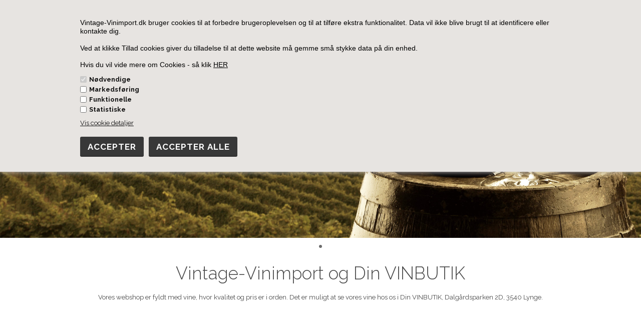

--- FILE ---
content_type: text/html; Charset=UTF-8
request_url: https://www.vintage-vinimport.dk/shop/frontpage.html
body_size: 10447
content:
<!DOCTYPE html>
<html lang='da' class="webshop-html" xmlns:fb="http://ogp.me/ns/fb#">
<head>
<title>Vintage-Vinimport</title>
    <meta http-equiv="Content-Type" content="text/html;charset=UTF-8" />
    <meta name="generator" content="DanDomain Webshop" />
    <link rel="canonical" href="https://www.vintage-vinimport.dk/shop/frontpage.html"/>
    <meta http-equiv="Page-Enter" content="blendTrans(Duration=0)">
    <meta http-equiv="Page-Exit" content="blendTrans(Duration=0)">
    <meta http-equiv="imagetoolbar" content="no">
    <link href="/shop/frontend/public/css/webshop.css?v=8.117.5220" rel="stylesheet" type="text/css">
    <link href="/images/ddcss/shop-132.css?1758704385000" rel="stylesheet" type="text/css">
    <script type="text/javascript">
        var UsesOwnDoctype = true
        var LanguageID = '26';
        var ReloadBasket = '';
        var MaxBuyMsg = 'Antal må ikke være større end';
        var MinBuyMsg = 'Antal må ikke være mindre end';
        var SelectVarMsg = 'Vælg variant før køb';
        var ProductNumber = '';
        var ProductVariantMasterID = '';
        var Keyword = '';
        var SelectVarTxt = 'Vælg variant';
        var ShowBasketUrl = '/shop/showbasket.html';
        var CurrencyReturnUrl = '/shop/frontpage.html';
        var ReqVariantSelect = 'true';
        var EnablePicProtect = true;
        var PicprotectMsg = '(c) Vintage-Vinimport 2016';
        var AddedToBasketMessageTriggered = false;
        var CookiePolicy = {"cookiesRequireConsent":true,"allowTrackingCookies":false,"allowStatisticsCookies":false,"allowFunctionalCookies":false};
        setInterval(function(){SilentAjaxGetRequest(location.href);},900000);
    </script>
    <script type="text/javascript" src="/shop/frontend/public/js/webshop.all.min.js?v=8.117.5220"></script>

<!-- Start of LiveChat (www.livechatinc.com) code -->
<!--<script type="text/javascript">
  window.__lc = window.__lc || {};
  window.__lc.license = 10485092;
  (function() {
    var lc = document.createElement('script'); lc.type = 'text/javascript'; lc.async = true;
    lc.src = ('https:' == document.location.protocol ? 'https://' : 'http://') + 'cdn.livechatinc.com/tracking.js';
    var s = document.getElementsByTagName('script')[0]; s.parentNode.insertBefore(lc, s);
  })();
</script>
<noscript>
  <a href="https://www.livechatinc.com/chat-with/10485092/" rel="nofollow">Chat with us</a>,
  powered by <a href="https://www.livechatinc.com/?welcome" rel="noopener nofollow" target="_blank">LiveChat</a>
</noscript>-->

<!-- End of LiveChat code -->
<script async src="https://mitid.bewise.dk/script/241aeb8d-fc7c-4a31-aa41-505e928d6799/3014126"></script>

<meta http-equiv="X-UA-Compatible" content="IE=edge">
<meta name="viewport" content="initial-scale=1.0, maximum-scale=1.0, user-scalable=0">
<link href="/images/skins/Shopdeluxe/css/main.v1.css" rel="stylesheet" type="text/css">
<link rel="stylesheet" href="https://cdnjs.cloudflare.com/ajax/libs/font-awesome/4.7.0/css/font-awesome.min.css">
<script src="/images/skins/Shopdeluxe/js/shared.js" type="text/javascript"></script>
<script src="/images/skins/Shopdeluxe/js/scripts.v1.js" type="text/javascript"></script>
</head>


<body class="webshop-frontpage webshop-body">
<style type="text/css">   #CookiePolicy {       background-color: #e7e4e1;       color: #111111;       left: 0;       width: 100%;       text-align: center;       z-index: 999;   }       #CookiePolicy h1, #CookiePolicy h2, #CookiePolicy h3, #CookiePolicy h4, #CookiePolicy h5  {       color: #111111;   }   #CookiePolicy label  {       color: #111111;   }       #CookiePolicy .Close {       display: block;       text-decoration: none;       font-size: 14px;       height: 20px;       position: absolute;       right: 10px;       top: 0;       width: 20px;       color: #111111;   }       .CookiePolicyCenterText {      margin: 30px auto;      text-align: left;      max-width: 100%;      position: relative;      width: 980px;   }       .CookiePolicyText {      padding-left:10px;   }</style>    <!--googleoff: all-->
<div id="CookiePolicy" class="fixed-top"><div class="CookiePolicyCenterText"><div class="CookiePolicyText"><p style="font-family: Verdana; line-height: normal; margin: 5pt 0pt 0pt; color: rgb(0, 0, 0);">
	<span style="font-size:10px;"><span style="font-family:Arial,Helvetica,sans-serif;"></span></span><span style="font-size:14px;"><span style="font-family:Arial,Helvetica,sans-serif;">Vintage-Vinimport.dk bruger cookies til at forbedre brugeroplevelsen og til at tilføre ekstra funktionalitet. Data vil ikke blive brugt til at identificere eller kontakte dig.<br />
	<br />
	Ved at klikke Tillad cookies giver du tilladelse til at dette website må gemme små stykke data på din enhed.</span></span><span style="font-size:10px;"><span style="font-family:Arial,Helvetica,sans-serif;"></span></span><br />
	<br />
	<span style="font-size:14px;"><span style="font-family:Arial,Helvetica,sans-serif;">Hvis du vil vide mere om Cookies - så klik <a href="/shop/cms-11.html">HER</a></span></span><span style="font-size:10px;"><span style="font-family:Arial,Helvetica,sans-serif;"></span></span>
</p>
<div class="cookie-policy-consents-container"><div class="cookie-policy-consents-area area-system-cookies"><input type="checkbox" checked disabled/><label>Nødvendige</label></div><div class="cookie-policy-consents-area area-tracking-cookies"><input type="checkbox" id="cookie-policy-consent-tracking" onclick="toggleConsentForCookieType(this)"/><label for="cookie-policy-consent-tracking">Markedsføring</label></div><div class="cookie-policy-consents-area area-functional-cookies"><input type="checkbox" id="cookie-policy-consent-functional" onclick="toggleConsentForCookieType(this)"/><label for="cookie-policy-consent-functional">Funktionelle</label></div><div class="cookie-policy-consents-area area-statistics-cookies"><input type="checkbox" id="cookie-policy-consent-statistics" onclick="toggleConsentForCookieType(this)"/><label for="cookie-policy-consent-statistics">Statistiske</label></div></div><div class="cookie-policy-details-link-container"><a href="#" onclick="toggleCookiePolicyDetails()">Vis cookie detaljer</a></div><div class="cookie-policy-details-container"><div class="rtable rtable--4cols"><div style="order:1;" class="rtable-cell rtable-header-cell">Cookie</div><div style="order:2;" class="rtable-cell cookie-policy-details-globally-mapped cookie-policy-details-thirdparty cookie-policy-details-column-name">_GRECAPTCHA</div><div style="order:3;" class="rtable-cell cookie-policy-details-globally-mapped cookie-policy-details-column-name">ASPSESSIONID*</div><div style="order:4;" class="rtable-cell cookie-policy-details-globally-mapped cookie-policy-details-column-name">basketIdentifier</div><div style="order:5;" class="rtable-cell cookie-policy-details-globally-mapped cookie-policy-details-column-name">DanDomainWebShop5Favorites</div><div style="order:6;" class="rtable-cell cookie-policy-details-globally-mapped cookie-policy-details-column-name">DDCookiePolicy</div><div style="order:7;" class="rtable-cell cookie-policy-details-globally-mapped cookie-policy-details-column-name">DDCookiePolicy-consent-functional</div><div style="order:8;" class="rtable-cell cookie-policy-details-globally-mapped cookie-policy-details-column-name">DDCookiePolicy-consent-statistics</div><div style="order:9;" class="rtable-cell cookie-policy-details-globally-mapped cookie-policy-details-column-name">DDCookiePolicy-consent-tracking</div><div style="order:10;" class="rtable-cell cookie-policy-details-globally-mapped cookie-policy-details-column-name">DDCookiePolicyDialog</div><div style="order:11;" class="rtable-cell cookie-policy-details-globally-mapped cookie-policy-details-column-name cookie-policy-details-exists-on-client">SharedSessionId</div><div style="order:12;" class="rtable-cell cookie-policy-details-globally-mapped cookie-policy-details-column-name">shop6TipBotFilterRandomStringValue</div><div style="order:13;" class="rtable-cell cookie-policy-details-globally-mapped cookie-policy-details-column-name">shopReviewRandomStringValue</div><div style="order:14;" class="rtable-cell cookie-policy-details-globally-mapped cookie-policy-details-column-name">shopShowBasketSendMailRandomStringValue</div><div style="order:15;" class="rtable-cell cookie-policy-details-globally-mapped cookie-policy-details-thirdparty cookie-policy-details-column-name">_ga*</div><div style="order:16;" class="rtable-cell cookie-policy-details-globally-mapped cookie-policy-details-thirdparty cookie-policy-details-column-name">_gat_gtag_UA(Viabill)</div><div style="order:17;" class="rtable-cell cookie-policy-details-globally-mapped cookie-policy-details-thirdparty cookie-policy-details-column-name">fr</div><div style="order:18;" class="rtable-cell cookie-policy-details-globally-mapped cookie-policy-details-thirdparty cookie-policy-details-column-name">GPS</div><div style="order:19;" class="rtable-cell cookie-policy-details-globally-mapped cookie-policy-details-thirdparty cookie-policy-details-column-name">loc</div><div style="order:20;" class="rtable-cell cookie-policy-details-globally-mapped cookie-policy-details-thirdparty cookie-policy-details-column-name">uvc</div><div style="order:21;" class="rtable-cell cookie-policy-details-globally-mapped cookie-policy-details-thirdparty cookie-policy-details-column-name">VISITOR_INFO1_LIVE</div><div style="order:22;" class="rtable-cell cookie-policy-details-globally-mapped cookie-policy-details-thirdparty cookie-policy-details-column-name">YSC</div><div style="order:23;" class="rtable-cell cookie-policy-details-globally-mapped cookie-policy-details-column-name">__atuvc</div><div style="order:24;" class="rtable-cell cookie-policy-details-globally-mapped cookie-policy-details-column-name">__atuvs</div><div style="order:25;" class="rtable-cell cookie-policy-details-globally-mapped cookie-policy-details-thirdparty cookie-policy-details-column-name">_pinterest_cm</div><div style="order:1;" class="rtable-cell rtable-header-cell">Kategori</div><div style="order:2;" class="rtable-cell cookie-policy-details-globally-mapped cookie-policy-details-thirdparty cookie-policy-details-column-category">Nødvendige</div><div style="order:3;" class="rtable-cell cookie-policy-details-globally-mapped cookie-policy-details-column-category">Nødvendige</div><div style="order:4;" class="rtable-cell cookie-policy-details-globally-mapped cookie-policy-details-column-category">Nødvendige</div><div style="order:5;" class="rtable-cell cookie-policy-details-globally-mapped cookie-policy-details-column-category">Nødvendige</div><div style="order:6;" class="rtable-cell cookie-policy-details-globally-mapped cookie-policy-details-column-category">Nødvendige</div><div style="order:7;" class="rtable-cell cookie-policy-details-globally-mapped cookie-policy-details-column-category">Nødvendige</div><div style="order:8;" class="rtable-cell cookie-policy-details-globally-mapped cookie-policy-details-column-category">Nødvendige</div><div style="order:9;" class="rtable-cell cookie-policy-details-globally-mapped cookie-policy-details-column-category">Nødvendige</div><div style="order:10;" class="rtable-cell cookie-policy-details-globally-mapped cookie-policy-details-column-category">Nødvendige</div><div style="order:11;" class="rtable-cell cookie-policy-details-globally-mapped cookie-policy-details-column-category cookie-policy-details-exists-on-client">Nødvendige</div><div style="order:12;" class="rtable-cell cookie-policy-details-globally-mapped cookie-policy-details-column-category">Nødvendige</div><div style="order:13;" class="rtable-cell cookie-policy-details-globally-mapped cookie-policy-details-column-category">Nødvendige</div><div style="order:14;" class="rtable-cell cookie-policy-details-globally-mapped cookie-policy-details-column-category">Nødvendige</div><div style="order:15;" class="rtable-cell cookie-policy-details-globally-mapped cookie-policy-details-thirdparty cookie-policy-details-column-category">Markedsføring</div><div style="order:16;" class="rtable-cell cookie-policy-details-globally-mapped cookie-policy-details-thirdparty cookie-policy-details-column-category">Markedsføring</div><div style="order:17;" class="rtable-cell cookie-policy-details-globally-mapped cookie-policy-details-thirdparty cookie-policy-details-column-category">Markedsføring</div><div style="order:18;" class="rtable-cell cookie-policy-details-globally-mapped cookie-policy-details-thirdparty cookie-policy-details-column-category">Markedsføring</div><div style="order:19;" class="rtable-cell cookie-policy-details-globally-mapped cookie-policy-details-thirdparty cookie-policy-details-column-category">Markedsføring</div><div style="order:20;" class="rtable-cell cookie-policy-details-globally-mapped cookie-policy-details-thirdparty cookie-policy-details-column-category">Markedsføring</div><div style="order:21;" class="rtable-cell cookie-policy-details-globally-mapped cookie-policy-details-thirdparty cookie-policy-details-column-category">Markedsføring</div><div style="order:22;" class="rtable-cell cookie-policy-details-globally-mapped cookie-policy-details-thirdparty cookie-policy-details-column-category">Markedsføring</div><div style="order:23;" class="rtable-cell cookie-policy-details-globally-mapped cookie-policy-details-column-category">Funktionelle</div><div style="order:24;" class="rtable-cell cookie-policy-details-globally-mapped cookie-policy-details-column-category">Funktionelle</div><div style="order:25;" class="rtable-cell cookie-policy-details-globally-mapped cookie-policy-details-thirdparty cookie-policy-details-column-category">Funktionelle</div><div style="order:1;" class="rtable-cell rtable-header-cell">Beskrivelse</div><div style="order:2;" class="rtable-cell cookie-policy-details-globally-mapped cookie-policy-details-thirdparty cookie-policy-details-column-description">Bruges til Google ReCaptcha<div class="cookie-policy-third-party-details-container">Google LLC</div></div><div style="order:3;" class="rtable-cell cookie-policy-details-globally-mapped cookie-policy-details-column-description">Bruges til at gemme session data</div><div style="order:4;" class="rtable-cell cookie-policy-details-globally-mapped cookie-policy-details-column-description">Bruges til at gemme kurv</div><div style="order:5;" class="rtable-cell cookie-policy-details-globally-mapped cookie-policy-details-column-description">Bruges af funktionen favorit produkter</div><div style="order:6;" class="rtable-cell cookie-policy-details-globally-mapped cookie-policy-details-column-description">Bruges til at gemme cookie samtykke</div><div style="order:7;" class="rtable-cell cookie-policy-details-globally-mapped cookie-policy-details-column-description">Bruges til at gemme cookie samtykke</div><div style="order:8;" class="rtable-cell cookie-policy-details-globally-mapped cookie-policy-details-column-description">Bruges til at gemme cookie samtykke</div><div style="order:9;" class="rtable-cell cookie-policy-details-globally-mapped cookie-policy-details-column-description">Bruges til at gemme cookie samtykke</div><div style="order:10;" class="rtable-cell cookie-policy-details-globally-mapped cookie-policy-details-column-description">Bruges til at gemme cookie samtykke</div><div style="order:11;" class="rtable-cell cookie-policy-details-globally-mapped cookie-policy-details-column-description cookie-policy-details-exists-on-client">Bruges til at gemme session data</div><div style="order:12;" class="rtable-cell cookie-policy-details-globally-mapped cookie-policy-details-column-description">Bruges af funktionen tip en ven</div><div style="order:13;" class="rtable-cell cookie-policy-details-globally-mapped cookie-policy-details-column-description">Bruges af funktionen produkt anmeldelser</div><div style="order:14;" class="rtable-cell cookie-policy-details-globally-mapped cookie-policy-details-column-description">Bruges til send kurven til en ven funktionen</div><div style="order:15;" class="rtable-cell cookie-policy-details-globally-mapped cookie-policy-details-thirdparty cookie-policy-details-column-description">Google analytics bruges til at indsamle statistik om den besøgende<div class="cookie-policy-third-party-details-container">Google LLC</div></div><div style="order:16;" class="rtable-cell cookie-policy-details-globally-mapped cookie-policy-details-thirdparty cookie-policy-details-column-description">Bruges af Google til at tilpasse visning af annoncer<div class="cookie-policy-third-party-details-container">Google LLC</div></div><div style="order:17;" class="rtable-cell cookie-policy-details-globally-mapped cookie-policy-details-thirdparty cookie-policy-details-column-description">Bruges til at dele siden på sociale medier<div class="cookie-policy-third-party-details-container">Facebook, Inc.</div></div><div style="order:18;" class="rtable-cell cookie-policy-details-globally-mapped cookie-policy-details-thirdparty cookie-policy-details-column-description">Bruges af Youtube til afspilning af video<div class="cookie-policy-third-party-details-container">youtube.com </div></div><div style="order:19;" class="rtable-cell cookie-policy-details-globally-mapped cookie-policy-details-thirdparty cookie-policy-details-column-description">Bruges til at dele siden på sociale medier<div class="cookie-policy-third-party-details-container">addthis.com</div></div><div style="order:20;" class="rtable-cell cookie-policy-details-globally-mapped cookie-policy-details-thirdparty cookie-policy-details-column-description">Bruges til at dele siden på sociale medierBruges til at dele siden på sociale medier<div class="cookie-policy-third-party-details-container">addthis.com</div></div><div style="order:21;" class="rtable-cell cookie-policy-details-globally-mapped cookie-policy-details-thirdparty cookie-policy-details-column-description">Bruges af Youtube til afspilning af video<div class="cookie-policy-third-party-details-container">youtube.com</div></div><div style="order:22;" class="rtable-cell cookie-policy-details-globally-mapped cookie-policy-details-thirdparty cookie-policy-details-column-description">Bruges af Youtube til afspilning af video<div class="cookie-policy-third-party-details-container">youtube.com</div></div><div style="order:23;" class="rtable-cell cookie-policy-details-globally-mapped cookie-policy-details-column-description">Bruges til at dele siden på sociale medier</div><div style="order:24;" class="rtable-cell cookie-policy-details-globally-mapped cookie-policy-details-column-description">Bruges til at dele siden på sociale medier</div><div style="order:25;" class="rtable-cell cookie-policy-details-globally-mapped cookie-policy-details-thirdparty cookie-policy-details-column-description">Bruges til at dele siden på sociale medier<div class="cookie-policy-third-party-details-container">pinterest.com</div></div><div style="order:1;" class="rtable-cell rtable-header-cell">Udløb</div><div style="order:2;" class="rtable-cell cookie-policy-details-globally-mapped cookie-policy-details-thirdparty cookie-policy-details-column-expire">182 dage</div><div style="order:3;" class="rtable-cell cookie-policy-details-globally-mapped cookie-policy-details-column-expire">session</div><div style="order:4;" class="rtable-cell cookie-policy-details-globally-mapped cookie-policy-details-column-expire">30 dage</div><div style="order:5;" class="rtable-cell cookie-policy-details-globally-mapped cookie-policy-details-column-expire">365 dage</div><div style="order:6;" class="rtable-cell cookie-policy-details-globally-mapped cookie-policy-details-column-expire">365 dage</div><div style="order:7;" class="rtable-cell cookie-policy-details-globally-mapped cookie-policy-details-column-expire">365 dage</div><div style="order:8;" class="rtable-cell cookie-policy-details-globally-mapped cookie-policy-details-column-expire">365 dage</div><div style="order:9;" class="rtable-cell cookie-policy-details-globally-mapped cookie-policy-details-column-expire">365 dage</div><div style="order:10;" class="rtable-cell cookie-policy-details-globally-mapped cookie-policy-details-column-expire">365 dage</div><div style="order:11;" class="rtable-cell cookie-policy-details-globally-mapped cookie-policy-details-column-expire cookie-policy-details-exists-on-client">365 dage</div><div style="order:12;" class="rtable-cell cookie-policy-details-globally-mapped cookie-policy-details-column-expire">session</div><div style="order:13;" class="rtable-cell cookie-policy-details-globally-mapped cookie-policy-details-column-expire">session</div><div style="order:14;" class="rtable-cell cookie-policy-details-globally-mapped cookie-policy-details-column-expire">session</div><div style="order:15;" class="rtable-cell cookie-policy-details-globally-mapped cookie-policy-details-thirdparty cookie-policy-details-column-expire">730 dage</div><div style="order:16;" class="rtable-cell cookie-policy-details-globally-mapped cookie-policy-details-thirdparty cookie-policy-details-column-expire">1 dage</div><div style="order:17;" class="rtable-cell cookie-policy-details-globally-mapped cookie-policy-details-thirdparty cookie-policy-details-column-expire">90 dage</div><div style="order:18;" class="rtable-cell cookie-policy-details-globally-mapped cookie-policy-details-thirdparty cookie-policy-details-column-expire">1 dage</div><div style="order:19;" class="rtable-cell cookie-policy-details-globally-mapped cookie-policy-details-thirdparty cookie-policy-details-column-expire">730 dage</div><div style="order:20;" class="rtable-cell cookie-policy-details-globally-mapped cookie-policy-details-thirdparty cookie-policy-details-column-expire">730 dage</div><div style="order:21;" class="rtable-cell cookie-policy-details-globally-mapped cookie-policy-details-thirdparty cookie-policy-details-column-expire">180 dage</div><div style="order:22;" class="rtable-cell cookie-policy-details-globally-mapped cookie-policy-details-thirdparty cookie-policy-details-column-expire">session</div><div style="order:23;" class="rtable-cell cookie-policy-details-globally-mapped cookie-policy-details-column-expire">730 dage</div><div style="order:24;" class="rtable-cell cookie-policy-details-globally-mapped cookie-policy-details-column-expire">365 dage</div><div style="order:25;" class="rtable-cell cookie-policy-details-globally-mapped cookie-policy-details-thirdparty cookie-policy-details-column-expire">365 dage</div></div></div><div class="cookie-policy-accept-buttons-container"><input id="cookie-policy-accept-button" data-accept-text-original="Accepter" data-accept-text-modified="" class="cookie-policy-accept cookie-policy-button" type="button" value="Accepter" onclick="cookiePolicyAccept('62e5b4efed9d852ddbc64d50bafdb740ae1cf79a')"/><input class="cookie-policy-accept-all cookie-policy-button" type="button" value="Accepter alle" onclick="cookiePolicyAcceptAll('62e5b4efed9d852ddbc64d50bafdb740ae1cf79a')"/></div></div></div></div>
<!--googleon: all-->
<div class="wrapper">
  <header>
    <section>
      <a href="/shop/frontpage.html"><img title="Vintage Vinimport - Din vinbutik i Lynge" alt="Vintage Vinimport" border="0" class="WebShopSkinLogo" src="/images/VintageVin.png"></a>
      <div id="basket">
<div class="totalproducts">0</div>
<div class="totalprice">Kurv: 0,00 DKK</div>
<div class="basketlink"><A HREF="/shop/showbasket.html">Vis kurv</A></div>
<div class="creditcards"><IMG BORDER="0" ALT="" SRC="/images/skins/Shopdeluxe/images/creditcards.png"></div>
</div>

      <form ID="Search_Form" method="POST" action="/shop/search-1.html" style="margin:0;"><input type="hidden" name="InitSearch" value="1"><span class="SearchTitle_SearchPage">Indtast din søgning her...</span><br><input type="text" name="Keyword" maxlength="50" size="12" class="SearchField_SearchPage" value=""><span class="nbsp">&nbsp;</span><input type="submit" value="Søg" name="Search" class="SubmitButton_SearchPage"><br></form>
      

<ul class="TopMenu_MenuItems"><li class="TopMenu_MenuItem TopMenu_MenuItem_Active"><a class="Link_Topmenu Link_Active_Topmenu" href="/">Forside</a></li><li class="TopMenu_MenuItem TopMenu_MenuItem_Idle"><a class="Link_Topmenu Link_Idle_Topmenu" href="/shop/showbasket.html">Kurv</a></li><li class="TopMenu_MenuItem TopMenu_MenuItem_Idle"><a class="Link_Topmenu Link_Idle_Topmenu" href="/shop/order1.html">Bestil</a></li><li class="TopMenu_MenuItem TopMenu_MenuItem_Idle"><a class="Link_Topmenu Link_Idle_Topmenu" href="/shop/news-ALL-1.html">Nyheder</a></li><li class="TopMenu_MenuItem TopMenu_MenuItem_Idle"><a class="Link_Topmenu Link_Idle_Topmenu" href="/shop/specialoffer-ALL-1.html">Tilbud</a></li><li class="TopMenu_MenuItem TopMenu_MenuItem_Idle"><a class="Link_Topmenu Link_Idle_Topmenu" href="/shop/profile.html">Profil</a></li><li class="TopMenu_MenuItem TopMenu_MenuItem_Idle"><a class="Link_Topmenu Link_Idle_Topmenu" href="/shop/customer.html">Din side</a></li><li class="TopMenu_MenuItem TopMenu_MenuItem_Idle"><a class="Link_Topmenu Link_Idle_Topmenu" href="/shop/terms.html">Vilkår</a></li></ul>
    </section>
  </header>
  <nav class="productmenu">
    <div id="ProductmenuContainer_DIV" class="ProductmenuContainer_DIV"><style type="text/css">.ProductMenu_MenuItemBold{font-weight:bold;}</style><ul id="ProductMenu_List"><li class="RootCategory_Productmenu has-dropdown"><a href="/shop/australien-167s1.html" class="CategoryLink0_Productmenu Deactiv_Productmenu Deactiv_ProductMenu" title="Australien"><span class="ProductMenu_MenuItemBold">Australien</span></a><ul class="dropdown"><li class="SubCategory1_Productmenu"><a href="/shop/mclaren-vale-roedvin-287c1.html" class="CategoryLink1_Productmenu Deactiv_Productmenu Deactiv_ProductMenu" title="McLaren Vale rødvin">-McLaren Vale rødvin</a></li><li class="SubCategory1_Productmenu"><a href="/shop/mclaren-vale-hvidvin-416c1.html" class="CategoryLink1_Productmenu Deactiv_Productmenu Deactiv_ProductMenu" title="McLaren Vale hvidvin">-McLaren Vale hvidvin</a></li><li class="SubCategory1_Productmenu"><a href="/shop/mclaren-vale-rosevin-417c1.html" class="CategoryLink1_Productmenu Deactiv_Productmenu Deactiv_ProductMenu" title="McLaren Vale rosevin">-McLaren Vale rosevin</a></li></ul></li><li class="RootCategory_Productmenu has-dropdown"><a href="/shop/frankrig-165s1.html" class="CategoryLink0_Productmenu Deactiv_Productmenu Deactiv_ProductMenu" title="Frankrig"><span class="ProductMenu_MenuItemBold">Frankrig</span></a><ul class="dropdown"><li class="SubCategory1_Productmenu"><a href="/shop/frankrig-roedvin-431c1.html" class="CategoryLink1_Productmenu Deactiv_Productmenu Deactiv_ProductMenu" title="Frankrig Rødvin">Frankrig Rødvin</a></li><li class="SubCategory1_Productmenu"><a href="/shop/frankrig-hvidvin-432c1.html" class="CategoryLink1_Productmenu Deactiv_Productmenu Deactiv_ProductMenu" title="Frankrig Hvidvin">Frankrig Hvidvin</a></li><li class="SubCategory1_Productmenu"><a href="/shop/frankrig-rose-433c1.html" class="CategoryLink1_Productmenu Deactiv_Productmenu Deactiv_ProductMenu" title="Frankrig Rose">Frankrig Rose</a></li><li class="SubCategory1_Productmenu"><a href="/shop/fransk-champagne-435c1.html" class="CategoryLink1_Productmenu Deactiv_Productmenu Deactiv_ProductMenu" title="Fransk Champagne">Fransk Champagne</a></li><li class="SubCategory1_Productmenu"><a href="/shop/frankrig-sparkling-434c1.html" class="CategoryLink1_Productmenu Deactiv_Productmenu Deactiv_ProductMenu" title="Frankrig Sparkling">Frankrig Sparkling</a></li></ul></li><li class="RootCategory_Productmenu has-dropdown"><a href="/shop/italien-172s1.html" class="CategoryLink0_Productmenu Deactiv_Productmenu Deactiv_ProductMenu" title="Italien"><span class="ProductMenu_MenuItemBold">Italien</span></a><ul class="dropdown"><li class="SubCategory1_Productmenu"><a href="/shop/italien-roedvin-436c1.html" class="CategoryLink1_Productmenu Deactiv_Productmenu Deactiv_ProductMenu" title="Italien Rødvin">Italien Rødvin</a></li><li class="SubCategory1_Productmenu"><a href="/shop/italien-hvidvin-437c1.html" class="CategoryLink1_Productmenu Deactiv_Productmenu Deactiv_ProductMenu" title="Italien Hvidvin">Italien Hvidvin</a></li><li class="SubCategory1_Productmenu"><a href="/shop/italien-rose-438c1.html" class="CategoryLink1_Productmenu Deactiv_Productmenu Deactiv_ProductMenu" title="Italien Rose">Italien Rose</a></li><li class="SubCategory1_Productmenu"><a href="/shop/italien-sparkling-439c1.html" class="CategoryLink1_Productmenu Deactiv_Productmenu Deactiv_ProductMenu" title="Italien Sparkling">Italien Sparkling</a></li><li class="SubCategory1_Productmenu"><a href="/shop/italien-dessertvin-440c1.html" class="CategoryLink1_Productmenu Deactiv_Productmenu Deactiv_ProductMenu" title="Italien Dessertvin">Italien Dessertvin</a></li></ul></li><li class="RootCategory_Productmenu has-dropdown"><a href="/shop/portugal-454s1.html" class="CategoryLink0_Productmenu Deactiv_Productmenu Deactiv_ProductMenu" title="Portugal"><span class="ProductMenu_MenuItemBold">Portugal</span></a><ul class="dropdown"><li class="SubCategory1_Productmenu"><a href="/shop/portvine-455c1.html" class="CategoryLink1_Productmenu Deactiv_Productmenu Deactiv_ProductMenu" title="Portvine">Portvine</a></li><li class="SubCategory1_Productmenu"><a href="/shop/vine-456c1.html" class="CategoryLink1_Productmenu Deactiv_Productmenu Deactiv_ProductMenu" title="Vine">Vine</a></li></ul></li><li class="RootCategory_Productmenu has-dropdown"><a href="/shop/spanien-241s1.html" class="CategoryLink0_Productmenu Deactiv_Productmenu Deactiv_ProductMenu" title="Spanien"><span class="ProductMenu_MenuItemBold">Spanien</span></a><ul class="dropdown"><li class="SubCategory1_Productmenu"><a href="/shop/spanien-roedvin-441c1.html" class="CategoryLink1_Productmenu Deactiv_Productmenu Deactiv_ProductMenu" title="Spanien Rødvin">Spanien Rødvin</a></li><li class="SubCategory1_Productmenu"><a href="/shop/spanien-hvidvin-442c1.html" class="CategoryLink1_Productmenu Deactiv_Productmenu Deactiv_ProductMenu" title="Spanien Hvidvin">Spanien Hvidvin</a></li><li class="SubCategory1_Productmenu"><a href="/shop/spanien-rosevin-443c1.html" class="CategoryLink1_Productmenu Deactiv_Productmenu Deactiv_ProductMenu" title="Spanien Rosevin">Spanien Rosevin</a></li><li class="SubCategory1_Productmenu"><a href="/shop/spanien-sparkling-444c1.html" class="CategoryLink1_Productmenu Deactiv_Productmenu Deactiv_ProductMenu" title="Spanien Sparkling">Spanien Sparkling</a></li><li class="SubCategory1_Productmenu"><a href="/shop/spanske-dessertvine-453c1.html" class="CategoryLink1_Productmenu Deactiv_Productmenu Deactiv_ProductMenu" title="Spanske dessertvine">Spanske dessertvine</a></li></ul></li><li class="RootCategory_Productmenu has-dropdown"><a href="/shop/sydafrika-247s1.html" class="CategoryLink0_Productmenu Deactiv_Productmenu Deactiv_ProductMenu" title="Sydafrika"><span class="ProductMenu_MenuItemBold">Sydafrika</span></a><ul class="dropdown"><li class="SubCategory1_Productmenu"><a href="/shop/sydafrika-roedvin-445c1.html" class="CategoryLink1_Productmenu Deactiv_Productmenu Deactiv_ProductMenu" title="Sydafrika Rødvin">Sydafrika Rødvin</a></li><li class="SubCategory1_Productmenu"><a href="/shop/sydafrika-hvidvin-446c1.html" class="CategoryLink1_Productmenu Deactiv_Productmenu Deactiv_ProductMenu" title="Sydafrika Hvidvin">Sydafrika Hvidvin</a></li><li class="SubCategory1_Productmenu"><a href="/shop/sydafrika-rosevin-447c1.html" class="CategoryLink1_Productmenu Deactiv_Productmenu Deactiv_ProductMenu" title="Sydafrika Rosevin">Sydafrika Rosevin</a></li></ul></li><li class="RootCategory_Productmenu has-dropdown"><a href="/shop/usa-271s1.html" class="CategoryLink0_Productmenu Deactiv_Productmenu Deactiv_ProductMenu" title="USA"><span class="ProductMenu_MenuItemBold">USA</span></a><ul class="dropdown"><li class="SubCategory1_Productmenu"><a href="/shop/amerikanske-roedvine-448c1.html" class="CategoryLink1_Productmenu Deactiv_Productmenu Deactiv_ProductMenu" title="Amerikanske Rødvine">Amerikanske Rødvine</a></li><li class="SubCategory1_Productmenu"><a href="/shop/amerikanske-hvidvine-449c1.html" class="CategoryLink1_Productmenu Deactiv_Productmenu Deactiv_ProductMenu" title="Amerikanske Hvidvine">Amerikanske Hvidvine</a></li><li class="SubCategory1_Productmenu"><a href="/shop/amerikanske-rosevine-450c1.html" class="CategoryLink1_Productmenu Deactiv_Productmenu Deactiv_ProductMenu" title="Amerikanske Rosevine">Amerikanske Rosevine</a></li></ul></li><li class="RootCategory_Productmenu has-dropdown"><a href="/shop/kultvine-176s1.html" class="CategoryLink0_Productmenu Deactiv_Productmenu Deactiv_ProductMenu" title="Kultvine"><span class="ProductMenu_MenuItemBold">Kultvine</span></a><ul class="dropdown"><li class="SubCategory1_Productmenu"><a href="/shop/kult-roedvine-451c1.html" class="CategoryLink1_Productmenu Deactiv_Productmenu Deactiv_ProductMenu" title="Kult Rødvine">Kult Rødvine</a></li><li class="SubCategory1_Productmenu"><a href="/shop/kult-hvidvine-452c1.html" class="CategoryLink1_Productmenu Deactiv_Productmenu Deactiv_ProductMenu" title="Kult Hvidvine">Kult Hvidvine</a></li></ul></li><li class="RootCategory_Productmenu"><a href="/shop/kassesalg-457c1.html" class="CategoryLink0_Productmenu Deactiv_Productmenu Deactiv_ProductMenu" title="Kassesalg">Kassesalg</a></li><li class="RootCategory_Productmenu"><a href="/shop/spiritus-328c1.html" class="CategoryLink0_Productmenu Deactiv_Productmenu Deactiv_ProductMenu" title="Spiritus ">Spiritus </a></li><li class="RootCategory_Productmenu"><a href="/shop/gaveindpakning-316c1.html" class="CategoryLink0_Productmenu Deactiv_Productmenu Deactiv_ProductMenu" title="Gaveindpakning">Gaveindpakning</a></li><li class="RootCategory_Productmenu"><a href="/shop/gavekort-393c1.html" class="CategoryLink0_Productmenu Deactiv_Productmenu Deactiv_ProductMenu" title="GAVEKORT">GAVEKORT</a></li></ul><!--<CategoryStructure></CategoryStructure>-->
<!--Loaded from disk cache--></div><input type="hidden" value="" id="RootCatagory"><!--categories loaded in: 36ms-->
  </nav>
  <article>
    <aside>
      
      
    </aside>
    <div class="content">
      <div class="slider-align" style="text-align:center;;"><div id="slider-wrapper-FrontpageCustomTemplate-1" class="slider-wrapper theme-default dd-theme-default theme-FrontpageCustomTemplate-1"><div id="slider-FrontpageCustomTemplate-1" class="nivoSlider"><img  alt="" src="/images/banner.jpg"/></div></div></div><script type="text/javascript">$(document).ready(function() {var sliderFrontpageCustomTemplate1 = $('#slider-FrontpageCustomTemplate-1').nivoSlider({effect: 'fade',controlNav:true,directionNav:true,controlNavThumbs:false,pauseTime:6000,randomStart:false,beforeChange: function() { nivoSliderBeforeChange(sliderFrontpageCustomTemplate1);$("#slider-wrapper-FrontpageCustomTemplate-1").find(".nivo-dynamic-text-FrontpageCustomTemplate-1").fadeOut(); },afterChange: function() { nivoSliderAfterChange(sliderFrontpageCustomTemplate1);var index = sliderFrontpageCustomTemplate1.data("nivo:vars").currentSlide;$('div[rel="nivoSlide-FrontpageCustomTemplate-1-' + index + '" ]').fadeIn(); },slideshowEnd: function() { nivoSliderSlideshowEnd(sliderFrontpageCustomTemplate1) },lastSlide: function() { nivoSliderLastSlide(sliderFrontpageCustomTemplate1) },afterLoad: function() { nivoSliderAfterLoad(sliderFrontpageCustomTemplate1);setTimeout(function(){var index = sliderFrontpageCustomTemplate1.data("nivo:vars").currentSlide;sliderFrontpageCustomTemplate1.data("nivo:vars").currentSlide;$('div[rel="nivoSlide-FrontpageCustomTemplate-1-' + index + '" ]').show();},100)}});});function nivoSliderBeforeChange(){};function nivoSliderAfterChange(){};function nivoSliderSlideshowEnd(){};function nivoSliderLastSlide(){};function nivoSliderAfterLoad(){};</script><style type="text/css">.theme-FrontpageCustomTemplate-1.slider-wrapper {}.theme-FrontpageCustomTemplate-1 .nivoSlider {margin-bottom:0px!important;}.theme-FrontpageCustomTemplate-1 .nivoSlider {-webkit-box-shadow: 0px 0px 0px 0px;-moz-box-shadow: 0px 0px 0px 0px;box-shadow: 0px 0px 0px 0px}.theme-FrontpageCustomTemplate-1 .nivo-controlNav {padding:0px;}.theme-FrontpageCustomTemplate-1 a.nivo-nextNav {}.theme-FrontpageCustomTemplate-1 a.nivo-prevNav {}.theme-FrontpageCustomTemplate-1 .nivo-caption {bottom:auto!important;top:0px;height:25px;}.theme-FrontpageCustomTemplate-1.slider-wrapper {margin-left:auto;margin-right:auto;}</style>
<div class="mostviewed-header">Top 10 viste</div>
<div class="mostviewed-products"></div>
<div><SPAN class="Text1_Frontpage Text1_FrontPage"><h1>Vintage-Vinimport og Din VINBUTIK</h1>
Vores webshop er fyldt med vine, hvor kvalitet og pris er i orden. Det er muligt at se vores vine hos os i Din VINBUTIK, Dalg&aring;rdsparken 2D, 3540 Lynge.</SPAN><BR></div>
<div><SPAN class="Text2_Frontpage Text2_FrontPage"><br />
<!--<ul>
	<li><div class="slider-align" style="text-align:left;"><div id="slider-wrapper-234-2" class="slider-wrapper theme-default dd-theme-default theme-234-2"><div id="slider-234-2" class="nivoSlider"><img  alt="" src="/images/box1.jpg"/></div></div></div><script type="text/javascript">$(document).ready(function() {var slider2342 = $('#slider-234-2').nivoSlider({effect: 'random',controlNav:false,directionNav:true,controlNavThumbs:false,pauseTime:3500,randomStart:true,beforeChange: function() { nivoSliderBeforeChange(slider2342);$("#slider-wrapper-234-2").find(".nivo-dynamic-text-234-2").fadeOut(); },afterChange: function() { nivoSliderAfterChange(slider2342);var index = slider2342.data("nivo:vars").currentSlide;$('div[rel="nivoSlide-234-2-' + index + '" ]').fadeIn(); },slideshowEnd: function() { nivoSliderSlideshowEnd(slider2342) },lastSlide: function() { nivoSliderLastSlide(slider2342) },afterLoad: function() { nivoSliderAfterLoad(slider2342);setTimeout(function(){var index = slider2342.data("nivo:vars").currentSlide;slider2342.data("nivo:vars").currentSlide;$('div[rel="nivoSlide-234-2-' + index + '" ]').show();},100)}});});function nivoSliderBeforeChange(){};function nivoSliderAfterChange(){};function nivoSliderSlideshowEnd(){};function nivoSliderLastSlide(){};function nivoSliderAfterLoad(){};</script><style type="text/css">.theme-234-2.slider-wrapper {}.theme-234-2 .nivoSlider {margin-bottom:0px!important;}.theme-234-2 .nivoSlider {-webkit-box-shadow: 0px 0px 0px 0px;-moz-box-shadow: 0px 0px 0px 0px;box-shadow: 0px 0px 0px 0px}.theme-234-2 .nivo-controlNav {padding:0px;}.theme-234-2 a.nivo-nextNav {}.theme-234-2 a.nivo-prevNav {}.theme-234-2 .nivo-caption {bottom:auto!important;top:0px;height:25px;}.theme-234-2.slider-wrapper {margin-left:0px;margin-right:auto;}</style></li>
	<li><div class="slider-align" style="text-align:left;"><div id="slider-wrapper-234-2-3" class="slider-wrapper theme-default dd-theme-default theme-234-2-3"><div id="slider-234-2-3" class="nivoSlider"><img  alt="" src="/images/box2.jpg"/></div></div></div><script type="text/javascript">$(document).ready(function() {var slider23423 = $('#slider-234-2-3').nivoSlider({effect: 'random',controlNav:false,directionNav:true,controlNavThumbs:false,pauseTime:3500,randomStart:true,beforeChange: function() { nivoSliderBeforeChange(slider23423);$("#slider-wrapper-234-2-3").find(".nivo-dynamic-text-234-2-3").fadeOut(); },afterChange: function() { nivoSliderAfterChange(slider23423);var index = slider23423.data("nivo:vars").currentSlide;$('div[rel="nivoSlide-234-2-3-' + index + '" ]').fadeIn(); },slideshowEnd: function() { nivoSliderSlideshowEnd(slider23423) },lastSlide: function() { nivoSliderLastSlide(slider23423) },afterLoad: function() { nivoSliderAfterLoad(slider23423);setTimeout(function(){var index = slider23423.data("nivo:vars").currentSlide;slider23423.data("nivo:vars").currentSlide;$('div[rel="nivoSlide-234-2-3-' + index + '" ]').show();},100)}});});function nivoSliderBeforeChange(){};function nivoSliderAfterChange(){};function nivoSliderSlideshowEnd(){};function nivoSliderLastSlide(){};function nivoSliderAfterLoad(){};</script><style type="text/css">.theme-234-2-3.slider-wrapper {}.theme-234-2-3 .nivoSlider {margin-bottom:0px!important;}.theme-234-2-3 .nivoSlider {-webkit-box-shadow: 0px 0px 0px 0px;-moz-box-shadow: 0px 0px 0px 0px;box-shadow: 0px 0px 0px 0px}.theme-234-2-3 .nivo-controlNav {padding:0px;}.theme-234-2-3 a.nivo-nextNav {}.theme-234-2-3 a.nivo-prevNav {}.theme-234-2-3 .nivo-caption {bottom:auto!important;top:0px;height:25px;}.theme-234-2-3.slider-wrapper {margin-left:0px;margin-right:auto;}</style></li>
	<li><div class="slider-align" style="text-align:left;"><div id="slider-wrapper-234-2-3-4" class="slider-wrapper theme-default dd-theme-default theme-234-2-3-4"><div id="slider-234-2-3-4" class="nivoSlider"><img  alt="" src="/images/box3.jpg"/></div></div></div><script type="text/javascript">$(document).ready(function() {var slider234234 = $('#slider-234-2-3-4').nivoSlider({effect: 'random',controlNav:false,directionNav:true,controlNavThumbs:false,pauseTime:3500,randomStart:true,beforeChange: function() { nivoSliderBeforeChange(slider234234);$("#slider-wrapper-234-2-3-4").find(".nivo-dynamic-text-234-2-3-4").fadeOut(); },afterChange: function() { nivoSliderAfterChange(slider234234);var index = slider234234.data("nivo:vars").currentSlide;$('div[rel="nivoSlide-234-2-3-4-' + index + '" ]').fadeIn(); },slideshowEnd: function() { nivoSliderSlideshowEnd(slider234234) },lastSlide: function() { nivoSliderLastSlide(slider234234) },afterLoad: function() { nivoSliderAfterLoad(slider234234);setTimeout(function(){var index = slider234234.data("nivo:vars").currentSlide;slider234234.data("nivo:vars").currentSlide;$('div[rel="nivoSlide-234-2-3-4-' + index + '" ]').show();},100)}});});function nivoSliderBeforeChange(){};function nivoSliderAfterChange(){};function nivoSliderSlideshowEnd(){};function nivoSliderLastSlide(){};function nivoSliderAfterLoad(){};</script><style type="text/css">.theme-234-2-3-4.slider-wrapper {}.theme-234-2-3-4 .nivoSlider {margin-bottom:0px!important;}.theme-234-2-3-4 .nivoSlider {-webkit-box-shadow: 0px 0px 0px 0px;-moz-box-shadow: 0px 0px 0px 0px;box-shadow: 0px 0px 0px 0px}.theme-234-2-3-4 .nivo-controlNav {padding:0px;}.theme-234-2-3-4 a.nivo-nextNav {}.theme-234-2-3-4 a.nivo-prevNav {}.theme-234-2-3-4 .nivo-caption {bottom:auto!important;top:0px;height:25px;}.theme-234-2-3-4.slider-wrapper {margin-left:0px;margin-right:auto;}</style></li>
</ul>
--></SPAN><BR></div>
<ul class="Frontpage_Custom_UL"><li><Form style="margin:0px;" METHOD="POST" ACTION="/shop/basket.asp" NAME="myform100145" ONSUBMIT="return BuyProduct(this,'6','0','False');"><INPUT TYPE="hidden" NAME="VerticalScrollPos" VALUE=""><INPUT TYPE="hidden" NAME="BuyReturnUrl" VALUE="/shop/frontpage.html"><INPUT TYPE="hidden" NAME="Add" VALUE="1"><INPUT TYPE="hidden" NAME="ProductID" VALUE="100145"><div class="product" data-offerend="">
<div class="news"></div>
<div class="image"><A class="Product_ImageLink_FrontPage Product_ImageLink_Frontpage" HREF="/shop/arte-noble-pinot-932p.html" title="Arte Noble Pinot Noir"><IMG loading="lazy" BORDER="0" SRC="/images/2244-20 copy-t.jpg" alt="Arte Noble Pinot Noir" id="932"></A></div>
<div class="name"><A HREF="/shop/arte-noble-pinot-932p.html" title="Arte Noble Pinot Noir">Arte Noble Pinot Noir</A></div>
<div class="price">DKK 99,00</div>
<div class="buy"><INPUT TYPE="TEXT" NAME="AMOUNT" SIZE="3" MAXLENGTH="6" BORDER="0" CLASS="TextInputField_Productlist BuyButton_ProductList" VALUE="6"><INPUT TYPE="IMAGE" BORDER="0" CLASS="BuyButton_ProductList" src="/images/skins/Shopdeluxe/images/btn-buy.png"></div>
</div>
</Form></li><li><Form style="margin:0px;" METHOD="POST" ACTION="/shop/basket.asp" NAME="myform100137" ONSUBMIT="return BuyProduct(this,'6','0','False');"><INPUT TYPE="hidden" NAME="VerticalScrollPos" VALUE=""><INPUT TYPE="hidden" NAME="BuyReturnUrl" VALUE="/shop/frontpage.html"><INPUT TYPE="hidden" NAME="Add" VALUE="1"><INPUT TYPE="hidden" NAME="ProductID" VALUE="100137"><div class="product" data-offerend="">
<div class="news"></div>
<div class="image"><A class="Product_ImageLink_FrontPage Product_ImageLink_Frontpage" HREF="/shop/bourgogne-hautes-cotes-913p.html" title="Bourgogne Hautes Côtes de Beaune &quot;Les Perrieres&quot;"><IMG loading="lazy" BORDER="0" SRC="/images/PG230919 r%C3%B8d-t.jpg" alt="Bourgogne Hautes Côtes de Beaune &quot;Les Perrieres&quot;" id="913"></A></div>
<div class="name"><A HREF="/shop/bourgogne-hautes-cotes-913p.html" title="Bourgogne Hautes Côtes de Beaune &quot;Les Perrieres&quot;">Bourgogne Hautes Côtes de Beaune "Les Perrieres"</A></div>
<div class="price">DKK 249,00</div>
<div class="buy"><INPUT TYPE="TEXT" NAME="AMOUNT" SIZE="3" MAXLENGTH="6" BORDER="0" CLASS="TextInputField_Productlist BuyButton_ProductList" VALUE="6"><INPUT TYPE="IMAGE" BORDER="0" CLASS="BuyButton_ProductList" src="/images/skins/Shopdeluxe/images/btn-buy.png"></div>
</div>
</Form></li><li><Form style="margin:0px;" METHOD="POST" ACTION="/shop/basket.asp" NAME="myform100148" ONSUBMIT="return BuyProduct(this,'6','0','False');"><INPUT TYPE="hidden" NAME="VerticalScrollPos" VALUE=""><INPUT TYPE="hidden" NAME="BuyReturnUrl" VALUE="/shop/frontpage.html"><INPUT TYPE="hidden" NAME="Add" VALUE="1"><INPUT TYPE="hidden" NAME="ProductID" VALUE="100148"><div class="product" data-offerend="">
<div class="news"></div>
<div class="image"><A class="Product_ImageLink_FrontPage Product_ImageLink_Frontpage" HREF="/shop/l-a-cetto-935p.html" title="L.A. Cetto Nebbiolo Private Reserve "><IMG loading="lazy" BORDER="0" SRC="/images/256-15-t.jpg" alt="L.A. Cetto Nebbiolo Private Reserve " id="935"></A></div>
<div class="name"><A HREF="/shop/l-a-cetto-935p.html" title="L.A. Cetto Nebbiolo Private Reserve ">L.A. Cetto Nebbiolo Private Reserve </A></div>
<div class="price">DKK 169,00</div>
<div class="buy"><INPUT TYPE="TEXT" NAME="AMOUNT" SIZE="3" MAXLENGTH="6" BORDER="0" CLASS="TextInputField_Productlist BuyButton_ProductList" VALUE="6"><INPUT TYPE="IMAGE" BORDER="0" CLASS="BuyButton_ProductList" src="/images/skins/Shopdeluxe/images/btn-buy.png"></div>
</div>
</Form></li><li><Form style="margin:0px;" METHOD="POST" ACTION="/shop/basket.asp" NAME="myform100125" ONSUBMIT="return BuyProduct(this,'6','0','False');"><INPUT TYPE="hidden" NAME="VerticalScrollPos" VALUE=""><INPUT TYPE="hidden" NAME="BuyReturnUrl" VALUE="/shop/frontpage.html"><INPUT TYPE="hidden" NAME="Add" VALUE="1"><INPUT TYPE="hidden" NAME="ProductID" VALUE="100125"><div class="product" data-offerend="">
<div class="news"></div>
<div class="image"><A class="Product_ImageLink_FrontPage Product_ImageLink_Frontpage" HREF="/shop/zinfandel-la-cetto-901p.html" title="Zinfandel LA Cetto"><IMG loading="lazy" BORDER="0" SRC="/images/255-18 Zinfandel r%C3%B8dvin-t.jpg" alt="Zinfandel LA Cetto" id="901"></A></div>
<div class="name"><A HREF="/shop/zinfandel-la-cetto-901p.html" title="Zinfandel LA Cetto">Zinfandel LA Cetto</A></div>
<div class="price">DKK 89,00</div>
<div class="buy"><INPUT TYPE="TEXT" NAME="AMOUNT" SIZE="3" MAXLENGTH="6" BORDER="0" CLASS="TextInputField_Productlist BuyButton_ProductList" VALUE="6"><INPUT TYPE="IMAGE" BORDER="0" CLASS="BuyButton_ProductList" src="/images/skins/Shopdeluxe/images/btn-buy.png"></div>
</div>
</Form></li><li><Form style="margin:0px;" METHOD="POST" ACTION="/shop/basket.asp" NAME="myform100133" ONSUBMIT="return BuyProduct(this,'6','0','False');"><INPUT TYPE="hidden" NAME="VerticalScrollPos" VALUE=""><INPUT TYPE="hidden" NAME="BuyReturnUrl" VALUE="/shop/frontpage.html"><INPUT TYPE="hidden" NAME="Add" VALUE="1"><INPUT TYPE="hidden" NAME="ProductID" VALUE="100133"><div class="product" data-offerend="">
<div class="news"></div>
<div class="image"><A class="Product_ImageLink_FrontPage Product_ImageLink_Frontpage" HREF="/shop/il-cuore-per-909p.html" title="Il Cuore per Martina Appassimento Rosso Vento"><IMG loading="lazy" BORDER="0" SRC="/images/2711-18 r%C3%B8d-t.jpg" alt="Il Cuore per Martina Appassimento Rosso Vento" id="909"></A></div>
<div class="name"><A HREF="/shop/il-cuore-per-909p.html" title="Il Cuore per Martina Appassimento Rosso Vento">Il Cuore per Martina Appassimento Rosso Vento</A></div>
<div class="price">DKK 109,00</div>
<div class="buy"><INPUT TYPE="TEXT" NAME="AMOUNT" SIZE="3" MAXLENGTH="6" BORDER="0" CLASS="TextInputField_Productlist BuyButton_ProductList" VALUE="6"><INPUT TYPE="IMAGE" BORDER="0" CLASS="BuyButton_ProductList" src="/images/skins/Shopdeluxe/images/btn-buy.png"></div>
</div>
</Form></li><li><Form style="margin:0px;" METHOD="POST" ACTION="/shop/basket.asp" NAME="myform100134" ONSUBMIT="return BuyProduct(this,'6','0','False');"><INPUT TYPE="hidden" NAME="VerticalScrollPos" VALUE=""><INPUT TYPE="hidden" NAME="BuyReturnUrl" VALUE="/shop/frontpage.html"><INPUT TYPE="hidden" NAME="Add" VALUE="1"><INPUT TYPE="hidden" NAME="ProductID" VALUE="100134"><div class="product" data-offerend="">
<div class="news"></div>
<div class="image"><A class="Product_ImageLink_FrontPage Product_ImageLink_Frontpage" HREF="/shop/racemo-lazio-910p.html" title="Racemo - Lazio "><IMG loading="lazy" BORDER="0" SRC="/images/2736 r%C3%B8d-t.jpg" alt="Racemo - Lazio " id="910"></A></div>
<div class="name"><A HREF="/shop/racemo-lazio-910p.html" title="Racemo - Lazio ">Racemo - Lazio </A></div>
<div class="price">DKK 149,00</div>
<div class="buy"><INPUT TYPE="TEXT" NAME="AMOUNT" SIZE="3" MAXLENGTH="6" BORDER="0" CLASS="TextInputField_Productlist BuyButton_ProductList" VALUE="6"><INPUT TYPE="IMAGE" BORDER="0" CLASS="BuyButton_ProductList" src="/images/skins/Shopdeluxe/images/btn-buy.png"></div>
</div>
</Form></li><li><Form style="margin:0px;" METHOD="POST" ACTION="/shop/basket.asp" NAME="myform100138" ONSUBMIT="return BuyProduct(this,'6','0','False');"><INPUT TYPE="hidden" NAME="VerticalScrollPos" VALUE=""><INPUT TYPE="hidden" NAME="BuyReturnUrl" VALUE="/shop/frontpage.html"><INPUT TYPE="hidden" NAME="Add" VALUE="1"><INPUT TYPE="hidden" NAME="ProductID" VALUE="100138"><div class="product" data-offerend="">
<div class="news"></div>
<div class="image"><A class="Product_ImageLink_FrontPage Product_ImageLink_Frontpage" HREF="/shop/val-de-rayes-925p.html" title="Val de Rayes "><IMG loading="lazy" BORDER="0" SRC="/images/vancuver copy-t.jpg" alt="Val de Rayes " id="925"></A></div>
<div class="name"><A HREF="/shop/val-de-rayes-925p.html" title="Val de Rayes ">Val de Rayes </A></div>
<div class="price">DKK 220,00</div>
<div class="buy"><INPUT TYPE="TEXT" NAME="AMOUNT" SIZE="3" MAXLENGTH="6" BORDER="0" CLASS="TextInputField_Productlist BuyButton_ProductList" VALUE="6"><INPUT TYPE="IMAGE" BORDER="0" CLASS="BuyButton_ProductList" src="/images/skins/Shopdeluxe/images/btn-buy.png"></div>
</div>
</Form></li><li><Form style="margin:0px;" METHOD="POST" ACTION="/shop/basket.asp" NAME="myform100141" ONSUBMIT="return BuyProduct(this,'6','0','False');"><INPUT TYPE="hidden" NAME="VerticalScrollPos" VALUE=""><INPUT TYPE="hidden" NAME="BuyReturnUrl" VALUE="/shop/frontpage.html"><INPUT TYPE="hidden" NAME="Add" VALUE="1"><INPUT TYPE="hidden" NAME="ProductID" VALUE="100141"><div class="product" data-offerend="">
<div class="news"></div>
<div class="image"><A class="Product_ImageLink_FrontPage Product_ImageLink_Frontpage" HREF="/shop/nero-oro-davola-928p.html" title="Nero Oro D'Avola - Appassimento"><IMG loading="lazy" BORDER="0" SRC="/images/2720-19 copy-t.jpg" alt="Nero Oro D'Avola - Appassimento" id="928"></A></div>
<div class="name"><A HREF="/shop/nero-oro-davola-928p.html" title="Nero Oro D'Avola - Appassimento">Nero Oro D'Avola - Appassimento</A></div>
<div class="price">DKK 109,00</div>
<div class="buy"><INPUT TYPE="TEXT" NAME="AMOUNT" SIZE="3" MAXLENGTH="6" BORDER="0" CLASS="TextInputField_Productlist BuyButton_ProductList" VALUE="6"><INPUT TYPE="IMAGE" BORDER="0" CLASS="BuyButton_ProductList" src="/images/skins/Shopdeluxe/images/btn-buy.png"></div>
</div>
</Form></li></ul>
<div class="mostsold-header">Top 10 solgte</div>
<div class="mostsold-products"></div><script type="text/javascript">AddImageOverlay('','/images/skins/bd1/dk/images/offer.png',0,'20','');
      </script><!--Frontpage loaded in: 203ms-->
    </div>
  </article>
  <footer>
    <div>
    <ul>
      <li class="menu">
        <strong>Information</strong>
      </li>
      <li>
        <strong>Kundeservice</strong>
        Vintage-Vinimport<br />
        Dalgårdsparken 2D<br />
        3540 Lynge<br />
        <a href="https://www.vintage-vinimport.dk">www.vintage-vinimport.dk</a><br />
        <a href="mailto:salg@vintage-vinimport.dk">salg@vintage-vinimport.dk</a><br />
        Tlf. 40934950<br />
        CVR: 17130978<br /><br />
        <a href="https://www.facebook.com/Vintage-Vinimport-598680123551029/" class="social"><i class="fa fa-facebook" aria-hidden="true"></i></a>
      </li>
      <li>
        <strong>Butikkens åbningstider</strong>
Mandag - Lukket<br />
Tirsdag - Lukket<br />
Onsdag til torsdag kl. 12:00 - 17:30<br />
Fredag: 10:00 - 18:00<br />
Lørdag: 10:00 - 14:00<br />
Søndag: Lukket.<br /><br />

Tlf. til butik 40934950<br />
      </li>
      <li>
        Har du spørgsmål til vores produkter kan du kontakte os 
        på salg@vintage-vinimport.dk<br /><br />

eller ringe til os på 40934950. Telefonerne er åbne mellem 9:00 og 20:00<br /><br />

Vi levere også vin til fester, receptioner mv.<br /><br />
          <img style="display:block; max-width:100%; margin-bottom:10px;" src="/images/skins/Shopdeluxe/images/Alkoholtskilt_2025_websalg.webp">
        
      </li>
    </ul>
    </div>
  </footer>
  <div class="credits">
    <a class="credits" href="https://www.bewise.dk/dandomain-webshop/" title="DanDomain webshop tema leveret af Bewise" target="_blank">Tema fra Bewise</a>
  </div>
</div>
<div id="ShopMainLayOutTable"></div>
<div id="PrintContent_DIV" class="PrintContent_DIV"></div><script type="text/javascript">
$(function(){DetectBrowser();});
</script>
<!--Page loaded in: 600ms-->
<div id="divRememberToBuy" style="display:none"></div>
<div id="ReviewDialog" style="display:none;"></div>
<!--[if lt IE 9]><script src="https://cdnjs.cloudflare.com/ajax/libs/html5shiv/3.7.3/html5shiv.min.js"></script><![endif]-->
<script type="text/javascript">$.ajax({type: "POST",url: "/shop/StatInit.asp",data: {SharedSessionId:"4987DB86-F457-4996-AC67-F01F12D517F2"}});</script>
</body>

</html>

--- FILE ---
content_type: application/javascript; charset=utf-8
request_url: https://mitid.bewise.dk/script/241aeb8d-fc7c-4a31-aa41-505e928d6799/3014126
body_size: 7190
content:
const ageVerification_script = (function () {
    return {
        initialize: function () {
            var ageVerificationShopIdentifier = '3014126';
            var ageVerificationShopGuid = '241aeb8d-fc7c-4a31-aa41-505e928d6799';
            var ageVerificationUrl = 'https://mitid.bewise.dk';
            var ageVerificationSite = LanguageID;

            var ageVerificationSiteData = '[{"Site":"26","CountryValue":null,"CountrySelector":"","ShippingcountrySelector":"","SetShippingAddressSelector":"","ReturnURL":null,"OrderField":"","AgeLimitBannerFooterSelector":"","AgeLimitBannerFooterStyle":"","AgeLimitBannerFooterInsertionLocation":null,"AgeLimitBannerCheckOutSelector":"","AgeLimitBannerCheckOutStyle":"","AgeLimitBannerCheckOutInsertionLocation":null,"GlobalSiteCss":""}]';
            var ageVerificationSiteDataObj = JSON.parse(ageVerificationSiteData).find(x => x.Site == LanguageID);
            var ageVerificationCountryValue = JSON.parse(ageVerificationSiteData).find(x => x.Site == LanguageID).CountryValue || "";
            var countrySelector = JSON.parse(ageVerificationSiteData).find(x => x.Site == LanguageID).CountrySelector || "";
            var fieldNumber = JSON.parse(ageVerificationSiteData).find(x => x.Site == LanguageID).OrderField || "";  //'##OrderField##';//4;

            var shippingcountrySelector = JSON.parse(ageVerificationSiteData).find(x => x.Site == LanguageID).ShippingcountrySelector || "";
            var setShippingAddressSelector = JSON.parse(ageVerificationSiteData).find(x => x.Site == LanguageID).SetShippingAddressSelector || "";

            var ageVerificationUnder18Error = getWindowVariable('ageVerificationUnder18Error', 'Vi kunne desværre ikke bekræfte at du er over 18år og kan derfor ikke gennemføre denne ordre.');
            var ageVerificationText = getWindowVariable('ageVerificationText', 'Ny dansk lovgivning kræver aldersverificering ved køb af tobak og alkohol på internettet.');
            var ageVerificationBtnText = getWindowVariable('ageVerificationBtnText', 'Bekræft alder med MitID');
            var ageVerificationStepOneText = getWindowVariable('ageVerificationStepOneText', 'Klik og åben MitID og verificer din alder.');
            var ageVerificationStepTwoText = getWindowVariable('ageVerificationStepTwoText', 'Tak, du er nu klar til at gennemføre din ordre.');
            var ageVerificationHeaderText = getWindowVariable('ageVerificationHeaderText', 'MitID Aldersverificering');
            var ageVerificationCheckboxText = getWindowVariable('ageVerificationCheckboxText', 'My delivery country is outside Denmark');
            var ageVerificationCountryText = getWindowVariable('ageVerificationHeaderText', 'Hvis dit leveringsland er udenfor Danmark, kræves der ikke MitID aldersverficering.');
            var ageVerificationLogoUrl = getWindowVariable('ageVerificationLogo', '');


            if (ageVerificationSiteDataObj.AgeLimitBannerFooterSelector && ageVerificationSiteDataObj.AgeLimitBannerFooterSelector != "") {
                var el = document.querySelector(ageVerificationSiteDataObj.AgeLimitBannerFooterSelector);

                if (el) {
                    var placement = ageVerificationSiteDataObj.AgeLimitBannerFooterInsertionLocation || "Append";

                    var img = document.createElement("img");
                    img.src = "https://mitid.bewise.dk/img/agelimit.jpg";
                    img.classList = "agelimitBannerImage agelimitBannerImageFooter";
                    img.style.cssText = ageVerificationSiteDataObj.AgeLimitBannerFooterStyle;
                    insertElement(el, img, placement);
                    addStylesheetIfNotExists();
                }
            }

            if (ageVerificationSiteDataObj.AgeLimitBannerCheckOutSelector && ageVerificationSiteDataObj.AgeLimitBannerCheckOutSelector != "") {
                var el = document.querySelector(ageVerificationSiteDataObj.AgeLimitBannerCheckOutSelector);

                if (el) {
                    var placement = ageVerificationSiteDataObj.AgeLimitBannerCheckOutInsertionLocation || "Append";

                    var img = document.createElement("img");
                    img.src = "https://mitid.bewise.dk/img/agelimit.jpg";
                    img.classList = "agelimitBannerImage agelimitBannerImageCheckout";
                    img.style.cssText = ageVerificationSiteDataObj.AgeLimitBannerCheckOutStyle;
                    insertElement(el, img, placement);
                    addStylesheetIfNotExists();
                }
            }

            if (ageVerificationSiteDataObj.GlobalSiteCss && ageVerificationSiteDataObj.GlobalSiteCss != "") {
                const style = document.createElement("style");
                style.textContent = ageVerificationSiteDataObj.GlobalSiteCss;

                insertElement(document.body, style, 'Append');
            }

            function insertElement(referenceElement, newElement, placement) {
                switch (placement) {
                    case 'Append':
                        referenceElement.appendChild(newElement);
                        break;
                    case 'Prepend':
                        referenceElement.insertBefore(newElement, referenceElement.firstChild);
                        break;
                    case 'Before':
                        referenceElement.parentNode.insertBefore(newElement, referenceElement);
                        break;
                    case 'After':
                        if (referenceElement.nextSibling) {
                            referenceElement.parentNode.insertBefore(newElement, referenceElement.nextSibling);
                        } else {
                            referenceElement.parentNode.appendChild(newElement);
                        }
                        break;
                    case 'Replace':
                        if (referenceElement.parentNode) {
                            referenceElement.parentNode.replaceChild(newElement, referenceElement);
                        }
                        break;
                    default:
                        console.error('Unknown placement: ' + placement);
                }
            }

            function getWindowVariable(variableName, defaultValue) {
                return window[variableName] !== undefined ? window[variableName] : defaultValue;
            }

            var ageVerificationToken = getAgeCookieValue('verificationGuid');
            if (!ageVerificationToken) {
                ageVerificationToken = getUrlParameter('ageVerificationToken');
            }

            checkOrderField();

            if (ageVerificationToken) {
                var productNumbers = ageVerificationSessionValues.basket
                    .filter(item => item.productNumber !== "")
                    .map(item => item.productNumber);

                fetch(ageVerificationUrl + '/VerifyToken', {
                    method: 'POST',
                    headers: {
                        'Content-Type': 'application/json',
                        'VerificationGuid': ageVerificationToken,
                        'AgeVerificationShopIdentifier': ageVerificationShopIdentifier,
                        'AgeVerificationShopGuid': ageVerificationShopGuid,
                    },
                    body: JSON.stringify(productNumbers)
                })
                    .then(response => {
                        if (response.ok) {
                            return response.json();
                        } else {
                            throw new Error('Bad response from server');
                        }
                    })
                    .then(result => {
                        if (result["isOver16"] == true || result["isOver18"] == true) {
                            if (result["isOver16"]) {
                                createAgeCookieValue("ageVerified16", result["isOver16"].toString());
                            }
                            if (result["isOver18"]) {
                                createAgeCookieValue("ageVerified18", result["isOver18"].toString());
                            }
                            if (result["timestamp"]) {
                                createAgeCookieValue("ageVerifiedTimestamp", result["timestamp"].toString());
                            }
                            createAgeCookieValue("resultGuid", ageVerificationToken.toString());
                        }
                        else {
                            addVerificationStep();
                        }
                        deleteAgeCookieValue('verificationGuid');

                        if (document.body.classList.contains('webshop-checkout')) {
                            checkOrderField();

                            addVerificationStep();
                        }
                    })
                    .catch(error => {
                        console.error(error);
                        deleteAgeCookie();
                        if (document.body.classList.contains('webshop-checkout')) {
                            addVerificationStep();
                        }
                    });
            } else if (document.body.classList.contains('webshop-checkout')) {
                addVerificationStep();
            }

            var countryChecker;
            function countryCheckInterval() {
                if (!countrySelector) return; // Exit early if no countrySelector is provided

                let countryValue = document.querySelector(countrySelector)?.value;
                let setShippingAddressCheckbox = setShippingAddressSelector
                    ? document.querySelector(setShippingAddressSelector)
                    : null;
                let shippingcountryValue = shippingcountrySelector
                    ? document.querySelector(shippingcountrySelector)
                    : null;

                // Check the cookie for verification
                let cookieVerified = getAgeCookie();
                let isVerified = cookieVerified?.ageVerified18 === "true" || cookieVerified?.ageVerified16 === "true";

                if (isVerified || countryChecker !== undefined) return; // Exit if already verified or interval is set

                countryChecker = setInterval(() => {
                    // Determine the country value based on conditions
                    let newCountryValue = (setShippingAddressCheckbox?.checked && shippingcountryValue)
                        ? shippingcountryValue.value
                        : document.querySelector(countrySelector)?.value;

                    // If the country value has changed, update and check verification
                    if (newCountryValue !== countryValue) {
                        countryValue = newCountryValue;

                        if (countryValue === ageVerificationCountryValue) {
                            addVerificationStep();
                        }
                    }
                }, 1000);
            }


            function addVerificationStep() {
                let cookieVerified = getAgeCookie();
                if (!(cookieVerified.hasOwnProperty('ageVerified18') && cookieVerified.ageVerified18 === "true"
                    || cookieVerified.hasOwnProperty('ageVerified16') && cookieVerified.ageVerified16 === "true")) {
                    if (document.body.classList.contains('webshop-checkout')) {
                        countryCheckInterval();
                    }
                }

                var productNumbers = ageVerificationSessionValues.basket
                    .filter(item => item.productNumber !== "")
                    .map(item => item.productNumber);


                let headers = {
                    'Content-Type': 'application/json',
                    'AgeVerificationShopIdentifier': ageVerificationShopIdentifier,
                    'AgeVerificationShopGuid': ageVerificationShopGuid
                };

                if (cookieVerified.hasOwnProperty('ageVerified18') && cookieVerified.ageVerified18 === "true") {
                    headers['Validated18'] = true;
                }
                if (cookieVerified.hasOwnProperty('ageVerified16') && cookieVerified.ageVerified16 === "true") {
                    headers['Validated16'] = true;
                }

                if (ageVerificationSessionValues.customerLoggedIn) {
                    headers['CustomerId'] = ageVerificationSessionValues.customerNumber;
                }

                fetch(ageVerificationUrl + '/VerifyBasket', {
                    method: 'POST',
                    headers: headers,
                    body: JSON.stringify(productNumbers)
                })
                    .then(response => response.json())
                    .then(data => {
                        if (data.needVerfication) {
                            addVerificationHTML();
                        }
                    })
                    .catch(error => {
                        console.error('An error occurred: ' + error.message);
                    });

                document.body.classList.add('ageVerificationLoaded');
            }

            function addStylesheetIfNotExists() {
                const stylesheetHref = ageVerificationUrl + '/style.css';
                const existingLink = document.querySelector(`link[href="${stylesheetHref}"]`);

                if (!existingLink) {
                    const link = createElementWithAttributes('link', {
                        rel: 'stylesheet',
                        href: stylesheetHref
                    });
                    document.head.appendChild(link);
                }
            }

            function addVerificationHTML(closeFunction, selectDeliveryOutSideDKFunction, returnUrl) {
                let isCreated = document.getElementById('ageVerification');
                if (isCreated) {
                    return;
                }

                // Adding the stylesheet link
                addStylesheetIfNotExists(ageVerificationUrl);

                const ageVerificationContainer = createElementWithAttributes('div', { id: 'ageVerification' });
                const ageVerificationContent = createElementWithAttributes('div', { id: 'ageVerificationContent' });
                ageVerificationContainer.appendChild(ageVerificationContent);

                if (ageVerificationLogoUrl) {
                    const logo = createElementWithAttributes('img', { id: 'ageVerificationLogo', src: ageVerificationLogoUrl });
                    ageVerificationContent.appendChild(logo);
                }

                const ageHeader = createElementWithAttributes('span', { class: 'ageVerificationHeader' }, ageVerificationHeaderText);
                ageVerificationContent.appendChild(ageHeader);
                const ageVerificationTextDiv = createElementWithAttributes('div', { class: 'ageVerification-text' }, ageVerificationText);
                ageVerificationContent.appendChild(ageVerificationTextDiv);


                const ageVerificationRedirectDiv = createElementWithAttributes('div', { id: 'ageVerificationRedirectDiv' });
                // country
                if (countrySelector != '') {
                    const checkboxWrapper = createElementWithAttributes('div', { id: 'ageVerificationCheckboxWrapper' });
                    const checkbox = createElementWithAttributes('input', { type: 'checkbox', id: 'ageVerificationCheckbox' });
                    const checkboxLabel = createElementWithAttributes('label', { for: 'ageVerificationCheckbox' }, ageVerificationCheckboxText);

                    checkboxWrapper.appendChild(checkbox);
                    checkboxWrapper.appendChild(checkboxLabel);
                    ageVerificationContent.appendChild(checkboxWrapper);

                    const ageVerificationCountryTextDiv = createElementWithAttributes('div', { id: 'ageVerificationCountrytext' });
                    ageVerificationContent.appendChild(ageVerificationCountryTextDiv);

                    if (typeof selectDeliveryOutSideDKFunction == 'function') {
                        selectDeliveryOutSideDKFunction(checkbox);
                    } else {
                        const ageVerificationCountrySelector = createElementWithAttributes('select', { id: 'ageVerificationCountryselect' });
                        ageVerificationCountrySelector.style.display = 'none';

                        const sourceSelect = document.querySelector(countrySelector);

                        const newDefaultOption = document.createElement('option');
                        newDefaultOption.text = 'Select country';
                        newDefaultOption.disabled = true;
                        newDefaultOption.selected = true;
                        ageVerificationCountrySelector.add(newDefaultOption);
                        for (let i = 0; i < sourceSelect.options.length; i++) {
                            if (sourceSelect.options[i].value == ageVerificationCountryValue) {
                                continue;
                            }
                            const newOption = document.createElement('option');
                            newOption.value = sourceSelect.options[i].value;
                            newOption.text = sourceSelect.options[i].text;
                            ageVerificationCountrySelector.add(newOption);
                        }

                        ageVerificationCountrySelector.addEventListener('change', function () {
                            sourceSelect.value = ageVerificationCountrySelector.value;
                            sourceSelect.dispatchEvent(new Event("change"));

                            let setShippingAddressCheckbox = setShippingAddressSelector
                                ? document.querySelector(setShippingAddressSelector)
                                : null;
                            let shippingcountryValue = shippingcountrySelector
                                ? document.querySelector(shippingcountrySelector)
                                : null;
                            if (setShippingAddressCheckbox?.checked && shippingcountryValue) {
                                shippingcountryValue.value = ageVerificationCountrySelector.value;
                                shippingcountryValue.dispatchEvent(new Event("change"));
                            }


                            if (ageVerificationCountryValue != ageVerificationCountrySelector.value) {
                                ageVerificationContainer.remove();
                            }
                        });

                        checkbox.addEventListener('change', function () {
                            if (checkbox.checked) {
                                ageVerificationCountrySelector.style.display = 'block'; // Show the div
                                ageVerificationRedirectDiv.classList.add("ageVerificationRedirectDivOverlay");
                            } else {
                                ageVerificationCountrySelector.style.display = 'none'; // Hide the div
                                ageVerificationRedirectDiv.classList.remove("ageVerificationRedirectDivOverlay");
                            }
                        });
                        ageVerificationContent.appendChild(ageVerificationCountrySelector);
                    }
                }
                // country end

                const stepsList = createElementWithAttributes('ul');
                const steps = [
                    { text: ageVerificationStepOneText, number: '1' },
                    { text: ageVerificationStepTwoText, number: '2' }
                ];

                steps.forEach(step => {
                    const stepItem = createElementWithAttributes('li');
                    const stepNumber = createElementWithAttributes('span', {}, step.number);
                    stepItem.appendChild(stepNumber);
                    stepItem.append(step.text);
                    stepsList.appendChild(stepItem);
                });
                ageVerificationRedirectDiv.appendChild(stepsList);

                const verifyAgeButton = createElementWithAttributes('div', {
                    id: 'verify-age-button',
                    class: 'ageVerification-button ageVerification-button-disabled'
                }, `<span>${ageVerificationBtnText}</span>`);


                verifyAgeButton.addEventListener('click', () => {
                    const verificationGuid = generateGUID();

                    createAgeCookieValue('verificationGuid', verificationGuid);

                    const baseUrl = new URL('/start-verification', ageVerificationUrl);
                    let params = new URLSearchParams({
                        ageVerificationShopGuid,
                        ageVerificationShopIdentifier,
                        site: ageVerificationSite,
                        verificationGuid: verificationGuid
                    });

                    if (returnUrl !== undefined && returnUrl != "") {
                        params.append('returnUrl', returnUrl);
                    }

                    if (ageVerificationSessionValues.customerLoggedIn) {
                        params.append('CustomerId', ageVerificationSessionValues.customerNumber);
                    }

                    baseUrl.search = params.toString();

                    window.location.href = baseUrl.toString();
                });
                ageVerificationRedirectDiv.appendChild(verifyAgeButton);
                ageVerificationContent.appendChild(ageVerificationRedirectDiv);

                const ageVerificationClose = createElementWithAttributes('div', { id: 'ageVerificationClose' }, '×');
                ageVerificationClose.addEventListener('click', () => {
                    if (typeof closeFunction == 'function') {
                        closeFunction();
                    } else {
                        window.location.href = "/"
                    }
                });
                ageVerificationContent.appendChild(ageVerificationClose);

                document.body.appendChild(ageVerificationContainer);
            }

            function checkOrderField() {
                const resInputHTML = `<label for="res${fieldNumber}" class="showfield-all" style="position: absolute;left: -10000000000000px;">
            <small class="smallPlaceholder">Reserveret felt ${fieldNumber}</small>
            <input autocomplete="false" type="text" name="res${fieldNumber}" id="res${fieldNumber}" maxlength="255" value="" 
                   class="checkout-text checkout-customerdata-text checkout-reservedfield-text checkout-reservedfield-text-res${fieldNumber}">
        </label>`;

                if (document.body.classList.contains('webshop-checkout') && fieldNumber != '') {
                    let cookiefield = document.querySelector('#res' + fieldNumber);

                    if (!cookiefield) {
                        document.getElementById("customer-data").insertAdjacentHTML("beforeend", resInputHTML);
                        cookiefield = document.querySelector('#res' + fieldNumber);
                    }

                    if (cookiefield) {
                        let cookieValue = getAgeCookieValue("resultGuid");
                        if (cookieValue != undefined && cookieValue != '') {
                            cookiefield.value = cookieValue;
                        }
                    }
                }
            }

            function createElementWithAttributes(tag, attributes = {}, innerHTML = '') {
                const element = document.createElement(tag);
                Object.keys(attributes).forEach(attr => element.setAttribute(attr, attributes[attr]));
                element.innerHTML = innerHTML;
                return element;
            }

            var cookieName = "ageVerificationCookie";
            function deleteAgeCookie() {
                document.cookie = cookieName + "=; expires=Thu, 01 Jan 1970 00:00:00 UTC; path=/;";
            }

            function deleteAgeCookieValue(name) {
                let cookieObj = getAgeCookie();
                delete cookieObj[name];
                let encryptedValue = btoa(simpleEncryptDecrypt(JSON.stringify(cookieObj)));
                setCookie(encryptedValue);
            }

            function createAgeCookieValue(name, value) {
                let cookieObj = getAgeCookie();
                cookieObj[name] = value;
                let encryptedValue = btoa(simpleEncryptDecrypt(JSON.stringify(cookieObj)));
                setCookie(encryptedValue);
            }

            function setCookie(encryptedValue) {
                let expirationTime = new Date();
                expirationTime.setTime(expirationTime.getTime() + (1 * 60 * 60 * 1000)); // 1 hour = 60 minutes * 60 seconds * 1000 milliseconds
                let expires = "expires=" + expirationTime.toUTCString();
                document.cookie = cookieName + "=" + encodeURIComponent(encryptedValue) + "; " + expires + "; path=/";
            }

            function getAgeCookieValue(name) {
                let cookieObj = getAgeCookie();
                return cookieObj[name];
            }

            function getAgeCookie() {
                let cookieName = "ageVerificationCookie";
                if (document.cookie.length > 0) {
                    let start = document.cookie.indexOf(cookieName + "=");
                    if (start != -1) {
                        start = start + cookieName.length + 1;
                        let end = document.cookie.indexOf(";", start);
                        if (end == -1) end = document.cookie.length;
                        let encryptedValue = decodeURIComponent(document.cookie.substring(start, end));

                        let decryptedValue = simpleEncryptDecrypt(atob(encryptedValue));
                        return JSON.parse(decryptedValue);
                    }
                }
                return {};
            }

            function simpleEncryptDecrypt(input) {
                let key = "ageVerification";
                let output = '';
                for (let i = 0; i < input.length; i++) {
                    output += String.fromCharCode(input.charCodeAt(i) ^ key.charCodeAt(i % key.length));
                }
                return output;
            }

            function getUrlParameter(name) {
                name = name.replace(/[\[]/, '\\[').replace(/[\]]/, '\\]');
                var regex = new RegExp('[\\?&]' + name + '=([^&#]*)');
                var results = regex.exec(window.location.search);
                return results === null ? '' : decodeURIComponent(results[1].replace(/\+/g, ' '));
            }

            function generateGUID() {
                return 'xxxxxxxx-xxxx-4xxx-yxxx-xxxxxxxxxxxx'.replace(/[xy]/g, function (c) {
                    var r = Math.random() * 16 | 0,
                        v = c == 'x' ? r : (r & 0x3 | 0x8);
                    return v.toString(16);
                });
            }

            var isLoggedIn = getAgeCookieValue("isLoggedIn");
            if (ageVerificationSessionValues.customerLoggedIn && (isLoggedIn === "false" || isLoggedIn == false || isLoggedIn == undefined)) {
                createAgeCookieValue("isLoggedIn", true);

                let cookieVerified = getAgeCookie();

                if (cookieVerified.hasOwnProperty('ageVerified18')) {
                    return;
                }
                if (cookieVerified.hasOwnProperty('ageVerified16')) {
                    return;
                }

                let headers = {
                    'Content-Type': 'application/json',
                    'AgeVerificationShopIdentifier': ageVerificationShopIdentifier,
                    'AgeVerificationShopGuid': ageVerificationShopGuid,
                    'CustomerId': ageVerificationSessionValues.customerNumber
                };

                fetch(ageVerificationUrl + '/VerifyCustomer', {
                    method: 'POST',
                    headers: headers,
                })
                    .then(response => response.json())
                    .then(result => {
                        createAgeCookieValue("ageVerified16", result["isOver16"].toString());
                        createAgeCookieValue("ageVerified18", result["isOver18"].toString());
                        if (result["timestamp"]) {
                            createAgeCookieValue("ageVerifiedTimestamp", result["timestamp"].toString());
                        }
                        if (result["idToken"]) {
                            createAgeCookieValue("ageVerifiedIdToken", result["idToken"].toString());
                        }

                        if (result["resultGuid"]) {
                            createAgeCookieValue("resultGuid", result["resultGuid"].toString());
                        }

                        checkOrderField();

                        
                    })
                    .catch(error => {
                        console.error('Error fetching VerifyCustomer:', error);
                    });
            } else if (!ageVerificationSessionValues.customerLoggedIn && (isLoggedIn === "true" || isLoggedIn == true)) {
                deleteAgeCookie();
            }
        }
    };
})();


function ageVerification_ready(callback) {
    if (document.readyState != 'loading') callback();
    else if (document.addEventListener) document.addEventListener('DOMContentLoaded', callback);
    else document.attachEvent('onreadystatechange', function () {
        if (document.readyState == 'complete') callback();
    });
}

var ageVerificationSessionValues;
ageVerification_ready(function () {
    fetch('/shop/ajaxwrapper.asp?fc=getsessionvaluesJSON')
        .then(response => {
            return response.json();
        })
        .then(shopSessionValues => {
            ageVerificationSessionValues = shopSessionValues;
            ageVerification_script.initialize();
        });
});